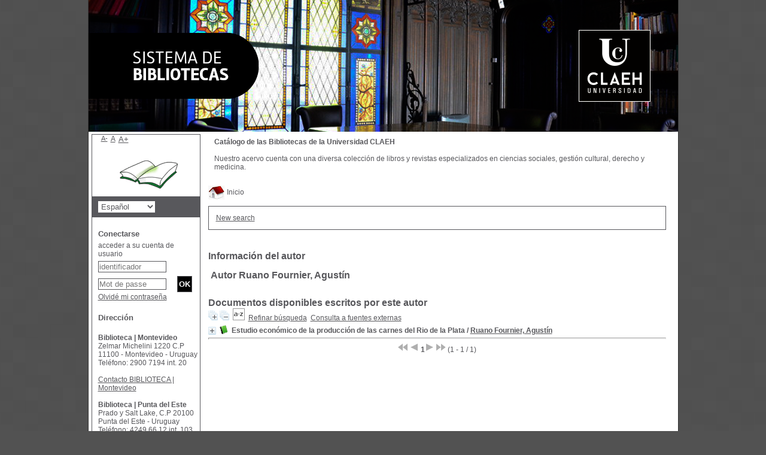

--- FILE ---
content_type: text/html; charset=iso-8859-1
request_url: https://biblio.claeh.edu.uy/pmbClaeh/opac_css/index.php?lvl=author_see&id=14581
body_size: 27217
content:
<!DOCTYPE html>
<html>
<head>
	<meta charset="iso-8859-1" />
	<meta name="author" content="PMB Group" />

	<meta name="keywords" content="OPAC, web, library, opensource, catalog, catalogue, catálogo, biblioteca, bibliothèque, mediateca, librería, médiathèque, pmb, phpmybibli" />
	<meta name="description" content="Catálogo en línea ." />
		<meta name="robots" content="all" />
	<!--IE et son enfer de compatibilité-->
	<meta http-equiv='X-UA-Compatible' content='IE=Edge' />
	<meta name="viewport" content="width=device-width, initial-scale=1, maximum-scale=1" />
			
	<title>Catálogo en línea </title>
	
	
	<link rel='stylesheet' type='text/css' href='./styles/common/common.css?1522165031' />
	<link rel='stylesheet' type='text/css' href='./styles/common/dGrowl.css?1458291775' />
	<link rel='stylesheet' type='text/css' href='./styles/common/font-awesome.css?1478593624' />
	<link rel='stylesheet' type='text/css' href='./styles/common/open-sans.css?1479312986' />
	<link rel='stylesheet' type='text/css' href='./styles/common/record_display.css?1487684185' />
	<link rel='stylesheet' type='text/css' href='./styles/claeh/claeh.css?1532364886' />
	<link rel='stylesheet' type='text/css' href='./styles/claeh/colonnes.css?1343806866' />
	<link rel='stylesheet' type='text/css' href='./styles/claeh/gallerie_photos.css?1297066640' />
	<link rel='stylesheet' type='text/css' href='./styles/claeh/liste_bulletins.css?1297066639' />
	<link rel='stylesheet' type='text/css' href='./styles/claeh/print.css?1297066639' />
	<link rel='stylesheet' type='text/css' href='./styles/claeh/tags.css?1297066639' />
	<link rel='stylesheet' type='text/css' href='./styles/claeh/visionneuse.css?1297066640' /><script type='text/javascript'>var opac_style= 'claeh';</script>
	<!-- css_authentication -->	<link rel='SHORTCUT ICON' href='images/site/favicon.ico' />
	<script type="text/javascript" src="includes/javascript/drag_n_drop.js"></script>
	<script type="text/javascript" src="includes/javascript/handle_drop.js"></script>
	<script type="text/javascript" src="includes/javascript/popup.js"></script>
	<script type='text/javascript'>
	  	if (!document.getElementsByClassName){ // pour ie
			document.getElementsByClassName = 
			function(nom_class){
				var items=new Array();
				var count=0;
				for (var i=0; i<document.getElementsByTagName('*').length; i++) {  
					if (document.getElementsByTagName('*').item(i).className == nom_class) {
						items[count++] = document.getElementsByTagName('*').item(i); 
				    }
				 }
				return items;
			 }
		}
		// Fonction a utilisier pour l'encodage des URLs en javascript
		function encode_URL(data){
			var docCharSet = document.characterSet ? document.characterSet : document.charset;
			if(docCharSet == "UTF-8"){
				return encodeURIComponent(data);
			}else{
				return escape(data);
			}
		}
	</script>

<link rel='stylesheet' type='text/css' href='./includes/javascript/dojo/dijit/themes/tundra/tundra.css' />
<script type='text/javascript'>
	var dojoConfig = {
		parseOnLoad: true,
		locale: 'es-es',
		isDebug: false,
		usePlainJson: true,
		packages: [{
			name: 'pmbBase',
			location:'../../../..'
		},{
			name: 'd3',
			location:'../../d3'
		}],
		deps: ['apps/pmb/MessagesStore', 'dgrowl/dGrowl', 'dojo/ready'],
		callback:function(MessagesStore, dGrowl, ready){
			window.pmbDojo = {};
			pmbDojo.messages = new MessagesStore({url:'./ajax.php?module=ajax&categ=messages', directInit:false});
			ready(function(){
				new dGrowl({'channels':[{'name':'info','pos':2},{'name':'error', 'pos':1}]});
			});
		
		},
	};
</script>
<script type='text/javascript' src='./includes/javascript/dojo/dojo/dojo.js'></script>
<script type='text/javascript'>var opac_show_social_network =0;</script>
	<script type='text/javascript' src='./includes/javascript/http_request.js'></script>
	
</head>

<body onload="window.defaultStatus='PMB: Acceso público';"  id="pmbopac">
<script type='text/javascript'>
	function findNoticeElement(id){
		var ul=null;
		//cas des notices classiques
		var domNotice = document.getElementById('el'+id+'Child');
		//notice_display
		if(!domNotice) domNotice = document.getElementById('notice');
		if(domNotice){
			var uls = domNotice.getElementsByTagName('ul');
			for (var i=0 ; i<uls.length ; i++){
				if(uls[i].getAttribute('id') == 'onglets_isbd_public'+id){
					var ul = uls[i];
					break;
				}
			}
		} else{
			var li = document.getElementById('onglet_isbd'+id);
			if(!li) var li = document.getElementById('onglet_public'+id);
			if(li) var ul = li.parentNode;
		}
		return ul;
	}
	function show_what(quoi, id) {
		switch(quoi){
			case 'EXPL_LOC' :
				document.getElementById('div_expl_loc' + id).style.display = 'block';
				document.getElementById('div_expl' + id).style.display = 'none';		
				document.getElementById('onglet_expl' + id).className = 'isbd_public_inactive';		
				document.getElementById('onglet_expl_loc' + id).className = 'isbd_public_active';
				break;
			case 'EXPL' :
				document.getElementById('div_expl_loc' + id).style.display = 'none';
				document.getElementById('div_expl' + id).style.display = 'block';
				document.getElementById('onglet_expl' + id).className = 'isbd_public_active';
				document.getElementById('onglet_expl_loc' + id).className = 'isbd_public_inactive';
				break;
			default :
				quoi= quoi.toLowerCase();
				var ul = findNoticeElement(id);
				if (ul) {
					var items  = ul.getElementsByTagName('li');
					for (var i=0 ; i<items.length ; i++){
						if(items[i].getAttribute('id')){
							if(items[i].getAttribute('id') == 'onglet_'+quoi+id){
								items[i].className = 'isbd_public_active';
								document.getElementById('div_'+quoi+id).style.display = 'block';
							}else{
								if(items[i].className != 'onglet_tags' && items[i].className != 'onglet_avis' && items[i].className != 'onglet_sugg' && items[i].className != 'onglet_basket' && items[i].className != 'onglet_liste_lecture'){
									items[i].className = 'isbd_public_inactive';	
									document.getElementById(items[i].getAttribute('id').replace('onglet','div')).style.display = 'none';
								}
							}
						}
					}			
				}
				break;
		}
	}
</script>
	<script type='text/javascript' src='./includes/javascript/tablist_ajax.js'></script>
<script type='text/javascript' src='./includes/javascript/tablist.js'></script>
<script type='text/javascript' src='./includes/javascript/misc.js'></script>
	<div id='att' style='z-Index:1000'></div>
	<div id="container"><div id="main"><div id='main_header'></div><div id="main_hors_footer"><div id='home_on_top'>
	<span onclick='document.location="./index.php?"' style='cursor: pointer;'><img src='./images/home.jpg' align='absmiddle' /> Inicio</span>
	</div>
	
						
<script type='text/javascript' src='./includes/javascript/auth_popup.js'></script>	
<div id="intro_message"><div class="p2"></div></div><div id='navigator'>
<table width='100%'><tr><td class='navig_actions_first_screen' ><a href="./index.php?lvl=index" class='navig_etageres'><span>New search</span></a></td>
</tr></table></div><!-- fermeture de #navigator -->
<div id='resume_panier' class='empty'></div><!-- $Id: gabarit.html,v 1.5 2016-07-07 08:00:36 jpermanne Exp $ -->

<style type="text/css">
.aut_display_table {
	display: table;
}

.aut_display_row {
	display: table-row;
}

.aut_display_cell {
	display: table-cell;
	padding-right: 5px;
}
</style>

<div id="aut_details">
		<h3><span>Información del autor</span></h3>
	<div id="aut_details_container">
		<div id="aut_see" class="aut_see">
			<table class="table_aut_see">
				<tr id="authority_container">
					<td>
						<div id="authority_display_table" class="aut_display_table">
								<div class="authorlevel2">
											<h3>
		Autor		Ruano Fournier, Agustín 
							</h3>
	
																																																													
																	<div class="aut_display_row concepts_composed">	
										
									</div>
																																																	
	</div>
						</div>
					</td>
				</tr>
			</table>	
		</div>
					<div id='aut_details_liste'>
				<h3><span class="aut_details_liste_titre">Documentos disponibles escritos por este autor</span></h3>
<div id='resultatrech_liste'><span class="expandAll"><a href='javascript:expandAll_ajax(1);'><img class='img_plusplus' src='./images/expand_all.gif' border='0' id='expandall'></a></span><span class="espaceResultSearch">&nbsp;</span><span class="collapseAll"><a href='javascript:collapseAll()'><img class='img_moinsmoins' src='./images/collapse_all.gif' border='0' id='collapseall'></a></span><span class="espaceResultSearch">&nbsp;</span><script type='text/javascript' src='./includes/javascript/select.js'></script>
						<script>
							var ajax_get_sort=new http_request();
			
							function get_sort_content(del_sort, ids) {
								var url = './ajax.php?module=ajax&categ=sort&sub=get_sort&raz_sort='+(typeof(del_sort) != 'undefined' ? del_sort : '')+'&suppr_ids='+(typeof(ids) != 'undefined' ? ids : '')+'&page_en_cours=lvl%3Dauthor_see%26id%3D14581';
								  ajax_get_sort.request(url,0,'',1,show_sort_content,0,0);
							}
			
							function show_sort_content(response) {
								document.getElementById('frame_notice_preview').innerHTML=ajax_get_sort.get_text();
								var tags = document.getElementById('frame_notice_preview').getElementsByTagName('script');
					       		for(var i=0;i<tags.length;i++){
									window.eval(tags[i].text);
					        	}
							}
							function kill_sort_frame() {
								var sort_view=document.getElementById('frame_notice_preview');
								if (sort_view)
									sort_view.parentNode.removeChild(sort_view);
							}
						</script>
						<span class="triSelector"><a onClick='show_layer(); get_sort_content();' alt="Selecciones disponibles" title="Selecciones disponibles" style='cursor : pointer;'><img src='./images/orderby_az.gif' align='bottom' hspace='3' border='0' id='sort_icon'></a></span><form name='mc_values' action='./index.php?lvl=more_results' style='display:none' method='post'>
<input type='hidden' name='page' value='1'/>
			<input type="hidden" name="nb_per_page_custom" value="">
</form><span class="espaceResultSearch">&nbsp;&nbsp;</span><span class="affiner_recherche"><a href='./index.php?search_type_asked=extended_search&mode_aff=aff_module' title='Refinar búsqueda'>Refinar búsqueda</a></span><span class="espaceResultSearch">&nbsp;&nbsp;</span><span class="search_bt_external"><a href='./index.php?search_type_asked=external_search&mode_aff=aff_simple_search&external_type=simple' title='Consulta a fuentes externas'>Consulta a fuentes externas</a></span><blockquote>

			<div id="el25743Parent" class="notice-parent">
			
			<img class='img_plus' src="./getgif.php?nomgif=plus" name="imEx" id="el25743Img" title="+ info" border="0" onClick="expandBase('el25743', true);  return false;" hspace="3" /><img src="https://biblio.claeh.edu.uy/pmbClaeh/opac_css/images/icon_a_16x16.gif" alt='Monograph: texto impreso' title='Monograph: texto impreso'/>
			<span class="notice-heada" draggable="yes" dragtype="notice" id="drag_noti_25743"><span class="statutnot1" ></span><span  notice='25743'  class='header_title'>Estudio económico de la producción de las carnes del Rio de la Plata</span><span class='header_authors'> / <a href='index.php?lvl=author_see&id=14581'>Ruano Fournier, Agustín</a></span><span class='Z3988' title='ctx_ver=Z39.88-2004&amp;rft_val_fmt=info%3Aofi%2Ffmt%3Akev%3Amtx%3Abook&amp;rft.genre=book&amp;rft.btitle=Estudio%20econ%C3%B3mico%20de%20la%20producci%C3%B3n%20de%20las%20carnes%20del%20Rio%20de%20la%20Plata&amp;rft.title=Estudio%20econ%C3%B3mico%20de%20la%20producci%C3%B3n%20de%20las%20carnes%20del%20Rio%20de%20la%20Plata&amp;rft.tpages=387%20p&amp;rft.date=1936&rft_id=&amp;rft.pub=Pe%C3%B1a%20y%20Cia&amp;rft.place=Montevideo&amp;rft.aulast=Ruano%20Fournier%2C%20Agust%C3%ADn'></span></span>
	    		<br />
				</div>
				<div id="el25743Child" class="notice-child" style="margin-bottom:6px;display:none;"   token='09d23b39d6a23ab5556fe5f74095aae8' datetime='1768988095'><table width='100%'><tr><td valign='top'>
		<ul id='onglets_isbd_public25743' class='onglets_isbd_public'>
	  			<li id='onglet_public25743' class='isbd_public_active'><a href='#' title="Publico" onclick="show_what('PUBLIC', '25743'); return false;">Público</a></li>
				<li id='onglet_isbd25743' class='isbd_public_inactive'><a href='#' title="ISBD" onclick="show_what('ISBD', '25743'); return false;">ISBD</a></li>
					
					
					</ul>
					<div class='row'></div>
					<div id='div_public25743' style='display:block;'><table><tr class='tr_title'>
					<td align='right' class='bg-grey'><span class='etiq_champ'>Título :</span></td>
					<td class='public_line_value'><span class='public_title'>Estudio económico de la producción de las carnes del Rio de la Plata</span></td>
				</tr><tr class='tr_typdoc'>
					<td align='right' class='bg-grey'><span class='etiq_champ'>Tipo de documento:</span></td>
					<td class='public_line_value'><span class='public_typdoc'>texto impreso</span></td>
				</tr><tr class='tr_auteurs'>
					<td align='right' class='bg-grey'><span class='etiq_champ'>Autores:</span></td>
					<td class='public_line_value'><span class='public_auteurs'><a href='./index.php?lvl=author_see&id=14581' >Ruano Fournier, Agustín</a>, Autor</span></td>
				</tr><tr class='tr_ed1'>
					<td align='right' class='bg-grey'><span class='etiq_champ'>Editorial:</span></td>
					<td class='public_line_value'><span class='public_ed1'><a href='./index.php?lvl=publisher_see&id=2432' >Montevideo : Peña y Cia</a></span></td>
				</tr><tr class='tr_year'>
					<td align='right' class='bg-grey'><span class='etiq_champ'>Fecha de publicación:</span></td>
					<td class='public_line_value'><span class='public_year'>1936</span></td>
				</tr><tr class='tr_npages'>
					<td align='right' class='bg-grey'><span class='etiq_champ'>Número de páginas:</span></td>
					<td class='public_line_value'><span class='public_npages'>387 p</span></td>
				</tr><tr class='tr_ill'>
					<td align='right' class='bg-grey'><span class='etiq_champ'>Il.:</span></td>
					<td class='public_line_value'><span class='public_ill'>gráf., cuadr.</span></td>
				</tr><tr class='tr_ngen'>
					<td align='right' class='bg-grey'><span class='etiq_champ'>Nota general:</span></td>
					<td class='public_line_value'><span class='public_ngen'>Agust&iacute;n Ruano Fournier Profesor de Econom&iacute;a Pol&iacute;tica de la Facultad de Derecho y Ciencias Sociales de Montevideo. -- Pr&oacute;logo Eduardo Acevedo. -- Trabajos estratigr&aacute;ficos N&eacute;stor Amaro Castro. --</span></td>
				</tr><tr class='tr_langues'>
					<td align='right' class='bg-grey'><span class='etiq_champ'>Idioma :</span></td>
					<td class='public_line_value'><span class='public_langues'>Español (<i>spa</i>)</span></td>
				</tr><tr class='tr_categ'>
					<td align='right' class='bg-grey'><span class='etiq_champ'>Clasificación:</span></td>
					<td class='public_line_value'><span class='public_categ'>[UNESCO_V2] <a href='./index.php?lvl=categ_see&id=3152' >Análisis económico</a><br />[UNESCO_V2] <a href='./index.php?lvl=categ_see&id=913' >Carne</a><br /></span></td>
				</tr><tr class='tr_keywords'>
					<td align='right' class='bg-grey'><span class='etiq_champ'>Palabras clave:</span></td>
					<td class='public_line_value'><span class='public_keywords'><a href='./index.php?lvl=more_results&mode=keyword&user_query=INDUSTRIA+DE+LA+CARNE&tags=ok' >INDUSTRIA DE LA CARNE</a>&nbsp; <a href='./index.php?lvl=more_results&mode=keyword&user_query=RIO+DE+LA+PLATA&tags=ok' >RIO DE LA PLATA</a>&nbsp; <a href='./index.php?lvl=more_results&mode=keyword&user_query=URUGUAY&tags=ok' >URUGUAY</a></span></td>
				</tr><tr class='tr_indexint'>
					<td align='right' class='bg-grey'><span class='etiq_champ'>Clasificación:</span></td>
					<td class='public_line_value'><span class='public_indexint'><a href='./index.php?lvl=indexint_see&id=6782' >338.176 RUAe</a> <span></span></span></td>
				</tr><tr class='tr_contenu'>
					<td align='right' class='bg-grey'><span class='etiq_champ'>Nota de contenido:</span></td>
					<td class='public_line_value'><span class='public_contenu'>Las grandes etapas de la explotación de las carnes en el Uruguay. -- Importancia de la carne como alimento del hombre. Consumo per capita en las diversas partes del mundo. -- Producción mundial de carne. -- Producción de carnes en el Uruguay. -- Comercio de carnes. -- Formas y factores del comercio de carnes. -- Comercio al por mayor en pie. -- Destino de la carne. -- El Saladero. -- La industria frigorífica. -- Exportación de ganado en pie. -- El comercio y la industria de las carnes en la Argentina. -- Historia de la ganadería en Argentina y de la explotación delas carnes. -- Evolución de la ganadería. -- Evolución industrial. -- Comercio interno de carnes. -- Lugares de venta del ganado en pie. -- Consideraciones finales sobre el desplazamiento del comercio del ganado para la exportación. -- Destino del comercio de carne. -- El consumo interno. -- La carne destinada a la exportación. -- La industria frigorífica. -- La exportación de ganado de pie. -- Importancia económica de la explotación de las carnes en la Argentina. -- Caracteres de la Argentina como país productor de carnes. </span></td>
				</tr><tr class='tr_permalink'>
					<td align='right' class='bg-grey'><span class='etiq_champ'>Link:</span></td>
					<td class='public_line_value'><span class='public_permalink'><a href='https://biblio.claeh.edu.uy/pmbClaeh/opac_css/index.php?lvl=notice_display&id=25743'>https://biblio.claeh.edu.uy/pmbClaeh/opac_css/index.php?lvl=notice_display&id=25</a></span></td>
				</tr></table>
</div>
					<div id='div_isbd25743' style='display:none;'>Estudio económico de la producción de las carnes del Rio de la Plata [texto impreso] / <a href='./index.php?lvl=author_see&id=14581' >Ruano Fournier, Agustín</a>, Autor&nbsp;.&nbsp;-&nbsp;<a href='./index.php?lvl=publisher_see&id=2432' >Montevideo : Peña y Cia</a>, 1936&nbsp;.&nbsp;-&nbsp;387 p&nbsp;: gráf., cuadr.<br />Agust&iacute;n Ruano Fournier Profesor de Econom&iacute;a Pol&iacute;tica de la Facultad de Derecho y Ciencias Sociales de Montevideo. -- Pr&oacute;logo Eduardo Acevedo. -- Trabajos estratigr&aacute;ficos N&eacute;stor Amaro Castro. --<br /><span class='etiq_champ'>Idioma</span>&nbsp;: Español (<i>spa</i>)<table><tr class='tr_categ'>
					<td align='right' class='bg-grey'><span class='etiq_champ'>Clasificación:</span></td>
					<td class='public_line_value'><span class='public_categ'>[UNESCO_V2] <a href='./index.php?lvl=categ_see&id=3152' >Análisis económico</a><br />[UNESCO_V2] <a href='./index.php?lvl=categ_see&id=913' >Carne</a><br /></span></td>
				</tr><tr class='tr_keywords'>
					<td align='right' class='bg-grey'><span class='etiq_champ'>Palabras clave:</span></td>
					<td class='public_line_value'><span class='public_keywords'><a href='./index.php?lvl=more_results&mode=keyword&user_query=INDUSTRIA+DE+LA+CARNE&tags=ok' >INDUSTRIA DE LA CARNE</a>&nbsp; <a href='./index.php?lvl=more_results&mode=keyword&user_query=RIO+DE+LA+PLATA&tags=ok' >RIO DE LA PLATA</a>&nbsp; <a href='./index.php?lvl=more_results&mode=keyword&user_query=URUGUAY&tags=ok' >URUGUAY</a></span></td>
				</tr><tr class='tr_indexint'>
					<td align='right' class='bg-grey'><span class='etiq_champ'>Clasificación:</span></td>
					<td class='public_line_value'><span class='public_indexint'><a href='./index.php?lvl=indexint_see&id=6782' >338.176 RUAe</a> <span></span></span></td>
				</tr><tr class='tr_contenu'>
					<td align='right' class='bg-grey'><span class='etiq_champ'>Nota de contenido:</span></td>
					<td class='public_line_value'><span class='public_contenu'>Las grandes etapas de la explotación de las carnes en el Uruguay. -- Importancia de la carne como alimento del hombre. Consumo per capita en las diversas partes del mundo. -- Producción mundial de carne. -- Producción de carnes en el Uruguay. -- Comercio de carnes. -- Formas y factores del comercio de carnes. -- Comercio al por mayor en pie. -- Destino de la carne. -- El Saladero. -- La industria frigorífica. -- Exportación de ganado en pie. -- El comercio y la industria de las carnes en la Argentina. -- Historia de la ganadería en Argentina y de la explotación delas carnes. -- Evolución de la ganadería. -- Evolución industrial. -- Comercio interno de carnes. -- Lugares de venta del ganado en pie. -- Consideraciones finales sobre el desplazamiento del comercio del ganado para la exportación. -- Destino del comercio de carne. -- El consumo interno. -- La carne destinada a la exportación. -- La industria frigorífica. -- La exportación de ganado de pie. -- Importancia económica de la explotación de las carnes en la Argentina. -- Caracteres de la Argentina como país productor de carnes. </span></td>
				</tr><tr class='tr_permalink'>
					<td align='right' class='bg-grey'><span class='etiq_champ'>Link:</span></td>
					<td class='public_line_value'><span class='public_permalink'><a href='https://biblio.claeh.edu.uy/pmbClaeh/opac_css/index.php?lvl=notice_display&id=25743'>https://biblio.claeh.edu.uy/pmbClaeh/opac_css/index.php?lvl=notice_display&id=25</a></span></td>
				</tr></table></div></td><td valign='top' align='right'><img class='vignetteimg' src='https://biblio.claeh.edu.uy/pmbClaeh/opac_css/images/vide.png' title="Estudio econ&oacute;mico de la producci&oacute;n de las carnes del Rio de la Plata" align='right' hspace='4' vspace='2' vigurl="https://biblio.claeh.edu.uy/pmbClaeh/opac_css/getimage.php?url_image=http%3A%2F%2Fimages-eu.amazon.com%2Fimages%2FP%2F%21%21isbn%21%21.08.MZZZZZZZ.jpg&amp;noticecode=&amp;vigurl=http%3A%2F%2Fclaeh.edu.uy%2Fbibliotecafiles%2Fimagenes%2F1152.jpg" alt='vignette' /></td></tr></table>
					
<h3><span id='titre_exemplaires'>Ejemplares (1)</span></h3>
<table cellpadding='2' class='exemplaires' width='100%'>
<tr class='thead'><th class='expl_header_expl_cb'>C&oacute;digo de barras</th><th class='expl_header_expl_cote'>Signatura</th><th class='expl_header_tdoc_libelle'>Tipo de medio</th><th class='expl_header_location_libelle'>Ubicaci&oacute;n</th><th class='expl_header_section_libelle'>Secci&oacute;n</th><th class='expl_header_statut'>Estado</th></tr><tr class='even item_expl expl_available'><td id='expl_20048' class='expl_cb'>1152</td><td class='expl_cote'>338.176 RUAe</td><td class='tdoc_libelle'>Libro</td><td class='location_libelle'>Biblioteca Central</td><td class='section_libelle'>Colecci&oacute;n general</td><td class='expl_situation'><strong>Disponible</strong> </td></tr>
</table></div></blockquote>
<div id='navbar'><hr /><center>
<script type='text/javascript'>
<!--
	function test_form(form)
	{

		if (form.page.value > 1)
		{
			alert("¡Número de página demasiado elevado!");
			form.page.focus();
			return false;
		}

		return true;
	}
-->
</script><div class="navbar">
<form name='form' action='./index.php?lvl=author_see&id=14581&nbr_lignes=1&l_typdoc=a' method='post' onsubmit='return test_form(form)'>
<img src='./images/first-grey.png' alt='first'>
<img src='./images/prev-grey.png' alt='previous'>
<strong>1</strong><img src='./images/next-grey.png' alt='next'>
<img src='./images/last-grey.png' alt='last'>
 (1 - 1 / 1)</form>
</div>
</center></div>
</div>
			</div>	
			
	</div>
</div>	
		</div><!-- fin DIV main_hors_footer --><div id="footer">

<span id="footer_rss">
	
</span>
<span id="footer_link_sup">
		<a href='http://www.claeh.edu.uy' target=_blank>Página Principal - CLAEH</a>||<a href='http://claeh.edu.uy/publicaciones/index.php/cclaeh/index' target=_blank>Cuadernos del CLAEH</a>Enlaces de interés:<a href='http://www.timbo.org.uy' target=_blank>Timbó</a>


 &nbsp;
</span>

<span id="footer_link_pmb">
 &nbsp;
		<a class="lien_pmb_footer" href="http://www.sigb.net" title="una solución libre para la mediateca" target='_blank'>pmb</a> 	
</span>		
		
</div> 

		</div><!-- /div id=main -->

		<div id="intro">
<div id="intro_bibli">
			<h3></h3>
			<div class="p1"></div>
			<div class="p2"><h4>Catálogo de las Bibliotecas de la Universidad CLAEH</h4></br>
<p text-align: justify;>Nuestro acervo cuenta con una diversa colección de libros y revistas especializados en ciencias sociales, gestión cultural, derecho y medicina. </p></div>
			</div>
		</div><!-- /div id=intro -->		
		<div id="bandeau"><div id='accessibility'>

		<ul class='accessibility_font_size'>
			<li class='accessibility_font_size_small'><a href='javascript:set_font_size(-1);' title='Réduire le texte'>A-</a></li>
			<li class='accessibility_font_size_normal'><a href='javascript:set_font_size(0);' title='Réinitialiser le texte'>A</a></li>
			<li class='accessibility_font_size_big'><a href='javascript:set_font_size(1);' title='Agrandir le texte'>A+</a></li>
		</ul>
		</div>
<div id="accueil">

<h3><span onclick='document.location="./index.php?"' style='cursor: pointer;'>Inicio</span></h3>
<p class="centered"><a href='./index.php?'><img src='images/site/livre.png'  border='0' align='center'/></a></p>
<div id='lang_select'><h3 ><span>Elige idioma</span></h3><span><form method="post" action="index.php" ><select name="lang_sel" onchange="this.form.submit();"><option value='es_ES' selected>Español </option><option value='fr_FR'>Français</option><option value='en_UK'>English (UK)</option></select></form></span></div>

					</div><!-- fermeture #accueil -->
<div id="connexion">

			<h3 class="login_invite">Conectarse</h3><span id='login_form'><form action='empr.php' method='post' name='myform'>
				<label>acceder a su cuenta de usuario</label><br />
				<input type='text' name='login' class='login' size='14' placeholder='identificador' ><br />
				<input type='password' name='password' class='password' size='8' placeholder='Mot de passe' value=''/>
				<input type='submit' name='ok' value='ok' class='bouton'></form><a  class='mdp_forgotten' href='./askmdp.php'>Olvidé mi contraseña</a></span>

			</div><!-- fermeture #connexion -->

			<div id='facette'>
				
				<script type='text/javascript'>
							require(['dojo/ready', 'dojo/dom-construct'], function(ready, domConstruct){
								ready(function(){
									domConstruct.destroy('facette');
								});
							});
				</script>
			</div><div id="adresse">

		<h3>Dirección</h3>

		<span>
			<br />
			<b>Biblioteca | Montevideo</b></br>
Zelmar Michelini 1220 C.P 11100 - Montevideo - Uruguay</br>
Teléfono: 2900 7194 int. 20 </br></br>
<a href="mailto:biblioteca@claeh.edu.uy?" target="_top">Contacto BIBLIOTECA | Montevideo</a></br></br>
<b>Biblioteca | Punta del Este</b></br>
Prado y Salt Lake, C.P 20100</br>
Punta del Este - Uruguay</br>
Teléfono: 4249 66 12 int. 103</br></br>
<a href="mailto:biblioteca.medicina@claeh.edu.uy ; biblioteca.derecho@claeh.edu.uy?"target="_top">Contacto BIBLIOTECA | Punta del Este</a>
<br />
			 <br />
			&nbsp;<br />
			<br /></span>
	    </div><!-- fermeture #adresse --></div><div id="bandeau_2"></div></div><!-- /div id=container -->
		
		<script type='text/javascript'>init_drag();	//rechercher!!</script> 
		
		</body>
		</html>
		